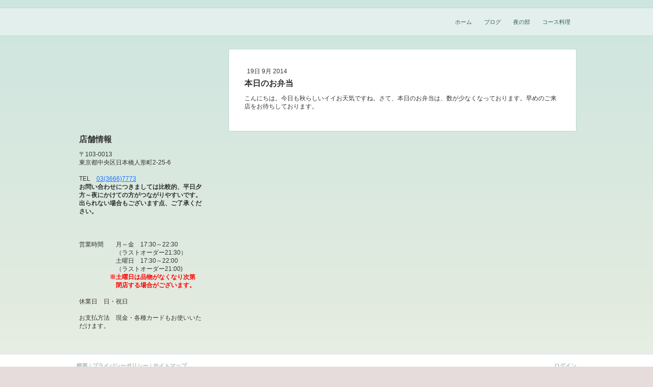

--- FILE ---
content_type: text/html; charset=UTF-8
request_url: https://www.ningyocho-matsunami.jp/2014/09/19/%E6%9C%AC%E6%97%A5%E3%81%AE%E3%81%8A%E5%BC%81%E5%BD%93/
body_size: 6124
content:
<!DOCTYPE html>
<html lang="ja-JP"><head>
    <meta charset="utf-8"/>
    <link rel="dns-prefetch preconnect" href="https://u.jimcdn.com/" crossorigin="anonymous"/>
<link rel="dns-prefetch preconnect" href="https://assets.jimstatic.com/" crossorigin="anonymous"/>
<link rel="dns-prefetch preconnect" href="https://image.jimcdn.com" crossorigin="anonymous"/>
<meta http-equiv="X-UA-Compatible" content="IE=edge"/>
<meta name="description" content=""/>
<meta name="robots" content="index, follow, archive"/>
<meta property="st:section" content=""/>
<meta name="generator" content="Jimdo Creator"/>
<meta name="twitter:title" content="本日のお弁当"/>
<meta name="twitter:description" content="こんにちは。今日も秋らしいイイお天気ですね。さて、本日のお弁当は、数が少なくなっております。早めのご来店をお待ちしております。"/>
<meta name="twitter:card" content="summary_large_image"/>
<meta property="og:url" content="http://www.ningyocho-matsunami.jp/2014/09/19/%E6%9C%AC%E6%97%A5%E3%81%AE%E3%81%8A%E5%BC%81%E5%BD%93/"/>
<meta property="og:title" content="本日のお弁当"/>
<meta property="og:description" content="こんにちは。今日も秋らしいイイお天気ですね。さて、本日のお弁当は、数が少なくなっております。早めのご来店をお待ちしております。"/>
<meta property="og:type" content="article"/>
<meta property="og:locale" content="ja_JP"/>
<meta property="og:site_name" content="鉄板焼き・お好み焼　人形町　松浪"/>
<meta property="article:published_time" content="2014-09-19 11:17:40"/><title>本日のお弁当 - 鉄板焼き・お好み焼　人形町　松浪</title>
<link rel="icon" type="image/png" href="[data-uri]"/>
    <link rel="alternate" type="application/rss+xml" title="ブログ" href="https://www.ningyocho-matsunami.jp/rss/blog"/>    
<link rel="canonical" href="https://www.ningyocho-matsunami.jp/2014/09/19/本日のお弁当/"/>

        <script src="https://assets.jimstatic.com/ckies.js.7c38a5f4f8d944ade39b.js"></script>

        <script src="https://assets.jimstatic.com/cookieControl.js.b05bf5f4339fa83b8e79.js"></script>
    <script>window.CookieControlSet.setToOff();</script>

    <style>html,body{margin:0}.hidden{display:none}.n{padding:5px}#emotion-header{position:relative}#emotion-header-logo,#emotion-header-title{position:absolute}</style>

        <link href="https://u.jimcdn.com/cms/o/sa024be02601ad392/layout/l68a7e0f84265eb36/css/main.css?t=1768571070" rel="stylesheet" type="text/css" id="jimdo_main_css"/>
    <link href="https://u.jimcdn.com/cms/o/sa024be02601ad392/layout/l68a7e0f84265eb36/css/layout.css?t=1481798903" rel="stylesheet" type="text/css" id="jimdo_layout_css"/>
    <link href="https://u.jimcdn.com/cms/o/sa024be02601ad392/layout/l68a7e0f84265eb36/css/font.css?t=1768571070" rel="stylesheet" type="text/css" id="jimdo_font_css"/>
<script>     /* <![CDATA[ */     /*!  loadCss [c]2014 @scottjehl, Filament Group, Inc.  Licensed MIT */     window.loadCSS = window.loadCss = function(e,n,t){var r,l=window.document,a=l.createElement("link");if(n)r=n;else{var i=(l.body||l.getElementsByTagName("head")[0]).childNodes;r=i[i.length-1]}var o=l.styleSheets;a.rel="stylesheet",a.href=e,a.media="only x",r.parentNode.insertBefore(a,n?r:r.nextSibling);var d=function(e){for(var n=a.href,t=o.length;t--;)if(o[t].href===n)return e.call(a);setTimeout(function(){d(e)})};return a.onloadcssdefined=d,d(function(){a.media=t||"all"}),a};     window.onloadCSS = function(n,o){n.onload=function(){n.onload=null,o&&o.call(n)},"isApplicationInstalled"in navigator&&"onloadcssdefined"in n&&n.onloadcssdefined(o)}     /* ]]> */ </script>     <script>
// <![CDATA[
onloadCSS(loadCss('https://assets.jimstatic.com/web_oldtemplate.css.d393d7df0e0c7cad1d200e41d59a2045.css') , function() {
    this.id = 'jimdo_web_css';
});
// ]]>
</script>
<link href="https://assets.jimstatic.com/web_oldtemplate.css.d393d7df0e0c7cad1d200e41d59a2045.css" rel="preload" as="style"/>
<noscript>
<link href="https://assets.jimstatic.com/web_oldtemplate.css.d393d7df0e0c7cad1d200e41d59a2045.css" rel="stylesheet"/>
</noscript>
    <script>
    //<![CDATA[
        var jimdoData = {"isTestserver":false,"isLcJimdoCom":false,"isJimdoHelpCenter":false,"isProtectedPage":false,"cstok":"74b421877ad30279b6a935950cd6d0e76d863e91","cacheJsKey":"7093479d026ccfbb48d2a101aeac5fbd70d2cc12","cacheCssKey":"7093479d026ccfbb48d2a101aeac5fbd70d2cc12","cdnUrl":"https:\/\/assets.jimstatic.com\/","minUrl":"https:\/\/assets.jimstatic.com\/app\/cdn\/min\/file\/","authUrl":"https:\/\/a.jimdo.com\/","webPath":"https:\/\/www.ningyocho-matsunami.jp\/","appUrl":"https:\/\/a.jimdo.com\/","cmsLanguage":"ja_JP","isFreePackage":false,"mobile":false,"isDevkitTemplateUsed":false,"isTemplateResponsive":false,"websiteId":"sa024be02601ad392","pageId":2080763688,"packageId":2,"shop":{"deliveryTimeTexts":{"1":"\u304a\u5c4a\u3051\u65e5\u6570\uff1a1~3\u65e5","2":"\u304a\u5c4a\u3051\u65e5\u6570\uff1a3~5\u65e5","3":"\u304a\u5c4a\u3051\u65e5\u6570\uff1a5~8\u65e5"},"checkoutButtonText":"\u8cfc\u5165","isReady":false,"currencyFormat":{"pattern":"\u00a4#,##0","convertedPattern":"$#,##0","symbols":{"GROUPING_SEPARATOR":",","DECIMAL_SEPARATOR":".","CURRENCY_SYMBOL":"\uffe5"}},"currencyLocale":"ja_JP"},"tr":{"gmap":{"searchNotFound":"\u5165\u529b\u3055\u308c\u305f\u4f4f\u6240\u306f\u5b58\u5728\u3057\u306a\u3044\u304b\u3001\u898b\u3064\u3051\u308b\u3053\u3068\u304c\u3067\u304d\u307e\u305b\u3093\u3067\u3057\u305f\u3002","routeNotFound":"\u30eb\u30fc\u30c8\u304c\u8a08\u7b97\u3067\u304d\u307e\u305b\u3093\u3067\u3057\u305f\u3002\u76ee\u7684\u5730\u304c\u9060\u3059\u304e\u308b\u304b\u660e\u78ba\u3067\u306f\u306a\u3044\u53ef\u80fd\u6027\u304c\u3042\u308a\u307e\u3059\u3002"},"shop":{"checkoutSubmit":{"next":"\u6b21\u3078","wait":"\u304a\u5f85\u3061\u304f\u3060\u3055\u3044"},"paypalError":"\u30a8\u30e9\u30fc\u304c\u767a\u751f\u3057\u307e\u3057\u305f\u3002\u518d\u5ea6\u304a\u8a66\u3057\u304f\u3060\u3055\u3044\u3002","cartBar":"\u30b7\u30e7\u30c3\u30d4\u30f3\u30b0\u30ab\u30fc\u30c8\u3092\u78ba\u8a8d","maintenance":"\u7533\u3057\u8a33\u3054\u3056\u3044\u307e\u305b\u3093\u3001\u30e1\u30f3\u30c6\u30ca\u30f3\u30b9\u4e2d\u306e\u305f\u3081\u4e00\u6642\u7684\u306b\u30b7\u30e7\u30c3\u30d7\u304c\u5229\u7528\u3067\u304d\u307e\u305b\u3093\u3002\u3054\u8ff7\u60d1\u3092\u304a\u304b\u3051\u3057\u7533\u3057\u8a33\u3054\u3056\u3044\u307e\u305b\u3093\u304c\u3001\u304a\u6642\u9593\u3092\u3042\u3051\u3066\u518d\u5ea6\u304a\u8a66\u3057\u304f\u3060\u3055\u3044\u3002","addToCartOverlay":{"productInsertedText":"\u30ab\u30fc\u30c8\u306b\u5546\u54c1\u304c\u8ffd\u52a0\u3055\u308c\u307e\u3057\u305f","continueShoppingText":"\u8cb7\u3044\u7269\u3092\u7d9a\u3051\u308b","reloadPageText":"\u66f4\u65b0"},"notReadyText":"\u3053\u3061\u3089\u306e\u30b7\u30e7\u30c3\u30d7\u306f\u73fe\u5728\u6e96\u5099\u4e2d\u306e\u305f\u3081\u3054\u5229\u7528\u3044\u305f\u3060\u3051\u307e\u305b\u3093\u3002\u30b7\u30e7\u30c3\u30d7\u30aa\u30fc\u30ca\u30fc\u306f\u4ee5\u4e0b\u3092\u3054\u78ba\u8a8d\u304f\u3060\u3055\u3044\u3002https:\/\/help.jimdo.com\/hc\/ja\/articles\/115005521583","numLeftText":"\u73fe\u5728\u3053\u306e\u5546\u54c1\u306f {:num} \u307e\u3067\u8cfc\u5165\u3067\u304d\u307e\u3059\u3002","oneLeftText":"\u3053\u306e\u5546\u54c1\u306e\u5728\u5eab\u306f\u6b8b\u308a1\u70b9\u3067\u3059"},"common":{"timeout":"\u30a8\u30e9\u30fc\u304c\u767a\u751f\u3044\u305f\u3057\u307e\u3057\u305f\u3002\u5f8c\u307b\u3069\u518d\u5b9f\u884c\u3057\u3066\u304f\u3060\u3055\u3044\u3002"},"form":{"badRequest":"\u30a8\u30e9\u30fc\u304c\u767a\u751f\u3057\u307e\u3057\u305f\u3002\u5f8c\u307b\u3069\u6539\u3081\u3066\u304a\u8a66\u3057\u304f\u3060\u3055\u3044\u3002"}},"jQuery":"jimdoGen002","isJimdoMobileApp":false,"bgConfig":{"id":110754988,"type":"color","color":"#E6DCDC"},"bgFullscreen":null,"responsiveBreakpointLandscape":767,"responsiveBreakpointPortrait":480,"copyableHeadlineLinks":false,"tocGeneration":false,"googlemapsConsoleKey":false,"loggingForAnalytics":false,"loggingForPredefinedPages":false,"isFacebookPixelIdEnabled":false,"userAccountId":"c04b1c43-b6d2-4189-bcee-11de9a038ba6","dmp":{"typesquareFontApiKey":"4L6CCYWjET8%3D","typesquareFontApiScriptUrl":"\/\/code.typesquare.com\/static\/4L6CCYWjET8%253D\/ts105.js","typesquareFontsAvailable":true}};
    // ]]>
</script>

     <script> (function(window) { 'use strict'; var regBuff = window.__regModuleBuffer = []; var regModuleBuffer = function() { var args = [].slice.call(arguments); regBuff.push(args); }; if (!window.regModule) { window.regModule = regModuleBuffer; } })(window); </script>
    <script src="https://assets.jimstatic.com/web.js.24f3cfbc36a645673411.js" async="true"></script>
    <script src="https://assets.jimstatic.com/at.js.62588d64be2115a866ce.js"></script>
    
</head>

<body class="body cc-page cc-page-blog cc-pagemode-default cc-content-parent" id="page-2080763688">

<div id="cc-inner" class="cc-content-parent">

<div id="cc-tp-container" class="cc-content-parent">


	<div id="cc-tp-nav">
		<div class="cc-tp-gutter">
			<div data-container="navigation"><div class="j-nav-variant-standard"><ul id="mainNav1" class="mainNav1"><li id="cc-nav-view-1133748315"><a href="/" class="level_1"><span>ホーム</span></a></li><li id="cc-nav-view-2447647588"><a href="/ブログ-1/" class="level_1"><span>ブログ</span></a></li><li id="cc-nav-view-1133748715"><a href="/夜の部/" class="level_1"><span>夜の部</span></a></li><li id="cc-nav-view-1137889515"><a href="/コース料理/" class="level_1"><span>コース料理</span></a></li></ul></div></div>
			<div class="c"></div>
		</div>
	</div>
	
	
	<div id="cc-tp-wrapper" class="cc-content-parent">
	  
		<div id="cc-tp-align" class="cc-content-parent">
		
  		<div id="cc-tp-sidebar">
  			<div id="cc-tp-emotion">
<div id="emotion-header" data-action="emoHeader" style="background: transparent;width: 260px; height: 137px;">
            <a href="https://www.ningyocho-matsunami.jp/" style="border: 0; text-decoration: none; cursor: pointer;">
    
    <img src="https://u.jimcdn.com/cms/o/sa024be02601ad392/emotion/crop/header.jpg?t=1479262573" id="emotion-header-img" alt=""/>



    


    <strong id="emotion-header-title" style="             left: 6%;             top: 45%;             font: italic normal 31px/120% 'Times New Roman', Times, serif;             color: #FFEBEB;                             display: none;                         "></strong>
            </a>
        </div>

</div>
  			<div id="cc-tp-subnav"><div data-container="navigation"><div class="j-nav-variant-standard"></div></div></div>
  			<div class="cc-tp-gutter"><div data-container="sidebar"><div id="cc-matrix-1381759215"><div id="cc-m-6138168415" class="j-module n j-header "><h1 class="" id="cc-m-header-6138168415">店舗情報</h1></div><div id="cc-m-6138168315" class="j-module n j-text "><p>
    〒103-0013
</p>

<p>
    東京都中央区日本橋人形町2-25-6
</p>

<p>
     
</p>

<p>
    TEL　<a href="tel:03(3666)7773">03(3666)7773</a>
</p>

<p>
    <strong>お問い合わせにつきましては比較的、平日夕方～夜にかけての方がつながりやすいです。出られない場合もございます点、ご了承ください。</strong>
</p>

<p>
    <span style="font-size: 15px; color: #000000;"><span style="font-weight: 700 !important;"> </span></span>
</p>

<p>
     
</p>

<p>
     
</p>

<p>
    営業時間　　月～金　17:30～22:30
</p>

<p>
    　　　　　　（ラストオーダー21:30）
</p>

<p>
    　　　　　　土曜日　17:30～22:00
</p>

<p>
    　　　　　　（ラストオーダー21:00)
</p>

<p>
    　　　　　<span style="color: #ff0000;"><strong>※土曜日は品物がなくなり次第</strong></span>
</p>

<p>
    <span style="color: #ff0000;"><strong>　　　　　　閉店する場合がございます。</strong></span>
</p>

<p>
    　　　　　　　　　
</p>

<p>
    休業日　日・祝日
</p>

<p>
     
</p>

<p>
    お支払方法　現金・各種カードもお使いいただけます。
</p>

<p>
     
</p>

<p>
     
</p></div></div></div></div>
  		</div> 

		  <div id="cc-tp-content" class="cc-content-parent"><div class="cc-tp-gutter cc-content-parent"><div id="content_area" data-container="content"><div id="content_start"></div>
        <div class="n j-blog-meta j-blog-post--header">
    <div class="j-text j-module n">
                <span class="j-text j-blog-post--date">
            19日 9月 2014        </span>
    </div>
    <h1 class="j-blog-header j-blog-headline j-blog-post--headline">本日のお弁当</h1>
</div>

        <div id="cc-matrix-2832912888"><div id="cc-m-10282128488" class="j-module n j-text ">こんにちは。今日も秋らしいイイお天気ですね。さて、本日のお弁当は、数が少なくなっております。早めのご来店をお待ちしております。</div></div>
        <div class="j-module n j-text j-blog-post--tags-wrapper"><span class="j-blog-post--tags--template" style="display: none;"><a class="j-blog-post--tag" href="https://www.ningyocho-matsunami.jp/ブログ-1/?tag=tagPlaceholder">tagPlaceholder</a></span><span class="j-blog-post--tags-label" style="display: none;">カテゴリ：</span> <span class="j-blog-post--tags-list"></span></div>
        </div></div></div>	
	
	    <div class="c"></div>
		
    </div>
    
	</div>		
		
	<div id="cc-tp-footer"><div class="cc-tp-gutter"><div id="contentfooter" data-container="footer">

    
    <div class="leftrow">
        <a href="/about/">概要</a> | <a href="//www.ningyocho-matsunami.jp/j/privacy">プライバシーポリシー</a> | <a href="/sitemap/">サイトマップ</a>    </div>

    <div class="rightrow">
            
    <span class="loggedout">
        <a rel="nofollow" id="login" href="/login">ログイン</a>
    </span>

<span class="loggedin">
    <a rel="nofollow" id="logout" target="_top" href="https://cms.e.jimdo.com/app/cms/logout.php">
        ログアウト    </a>
    |
    <a rel="nofollow" id="edit" target="_top" href="https://a.jimdo.com/app/auth/signin/jumpcms/?page=2080763688">編集</a>
</span>
        </div>

    
</div>
</div></div>


</div>

</div>    <script type="text/javascript">
//<![CDATA[
addAutomatedTracking('creator.website', track_anon);
//]]>
</script>
    
<div id="loginbox" class="hidden">

    <div id="loginbox-header">

    <a class="cc-close" title="項目を閉じる" href="#">閉じる</a>

    <div class="c"></div>

</div>

<div id="loginbox-content">

        <div id="resendpw"></div>

        <div id="loginboxOuter"></div>
    </div>
</div>
<div id="loginbox-darklayer" class="hidden"></div>
<script>// <![CDATA[

    window.regModule("web_login", {"url":"https:\/\/www.ningyocho-matsunami.jp\/","pageId":2080763688});
// ]]>
</script>




</body>
</html>
